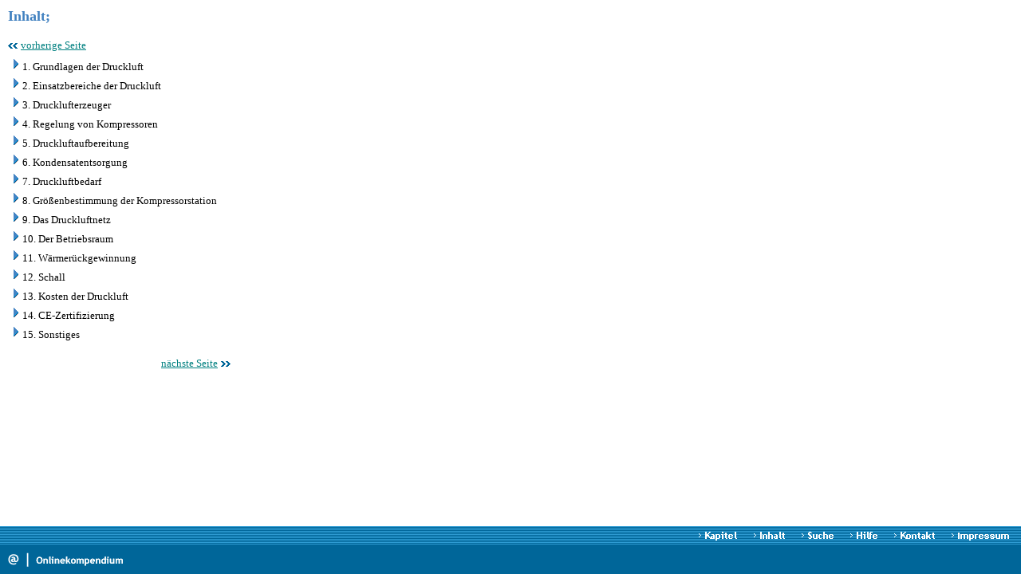

--- FILE ---
content_type: text/html; charset=UTF-8
request_url: https://support.boge.com/www/temp/Dlrepos.nsf/LookupFrames/Kompendium?OpenDocument
body_size: 829
content:
<html><head><meta http-equiv="Content-Type" content="text/html; charset=iso-8859-1"><META NAME="author" CONTENT="Carsten Schmidt">
<META NAME="language" CONTENT="german"><title>Kompendium</title></head>
<frameset rows="*,60" framespacing="0" border="false" frameborder="0"><frame name="Main" scrolling="auto" noresize marginwidth="10" marginheight="10" src="/www/temp/drucklft.nsf/WebInhalt?OpenView"><frame name="Footer" scrolling="no" noresize marginwidth="0" marginheight="0" src="/www/temp/Dlrepos.nsf/LookupNavigatorConfiguration/Kompendium?OpenDocument"><noframes> <body><p>Diese Seite verwendet Frames. Frames werden von Ihrem Browser aber nicht unterstützt.</p></body> </noframes> </frameset> </html>
Änderungen
20.07.98 19:21:29 - Carsten Schmidt/Student/UniPB/DE
20.07.98 19:19:34 - Carsten Schmidt/Student/UniPB/DE



--- FILE ---
content_type: text/html; charset=UTF-8
request_url: https://support.boge.com/www/temp/drucklft.nsf/WebInhalt?OpenView
body_size: 7242
content:
<!DOCTYPE HTML PUBLIC "-//W3C//DTD HTML 4.01 Transitional//EN">
<html>
<head>
<meta name="robots" content="noindex">
<style type="text/css"> <!-- h1,p,b,tr,td,li,tt,ul  { font-family:Trebuchet MS,Arial,Helvetica; }  td { text-align=justify} a:link { color:#000000;  } a:visited { color:#008080; } a:active { color:#C0C0C0; } { background-color:#FFFFFF; } //--> </style>
<script language="JavaScript" type="text/javascript">
<!-- 
document._domino_target = "_self";
function _doClick(v, o, t) {
  var returnValue = false;
  var url="/www/temp/drucklft.nsf/WebInhalt?OpenView&Click=" + v;
  if (o.href != null) {
    o.href = url;
    returnValue = true;
  } else {
    if (t == null)
      t = document._domino_target;
    window.open(url, t);
  }
  return returnValue;
}
// -->
</script>
</head>
<body text="#000000" bgcolor="#FFFFFF">

<form action=""><b><font size="4" color="#4181c0" face="Trebuchet MS">Inhalt; </font></b><br>
<br>
<a href="" onclick="return _doClick('41256611004ABAB8.f0da6b39e49ac36bc125662500564079/$Body/0.358', this, null)"><font size="2" face="Trebuchet MS"><img src="/www/temp/dlrepos.nsf/LookupHTML/Pfleil-Links/$File/image.gif?OpenElement" border="0"></font><font size="2" face="Trebuchet MS">vorherige Seite</font></a><font size="2" face="Trebuchet MS"> </font><br>

<table border="0" cellpadding="2" cellspacing="0">
<tr><th><img width="16" height="1" src="/icons/ecblank.gif" border="0" alt=""></th><th colspan="2"></th><th></th></tr>

<tr valign="top"><td colspan="3" nowrap><a href="/www/temp/drucklft.nsf/WebInhalt?OpenView&amp;Start=1&amp;Count=30&amp;Expand=1#1" target="_self"><img src="/icons/expand.gif" border="0" height="16" width="16" alt="Show details for 1. Grundlagen der Druckluft"></a><font size="2" face="Trebuchet MS">1. Grundlagen der Druckluft</font></td><td></td></tr>

<tr valign="top"><td colspan="3" nowrap><a href="/www/temp/drucklft.nsf/WebInhalt?OpenView&amp;Start=1&amp;Count=30&amp;Expand=2#2" target="_self"><img src="/icons/expand.gif" border="0" height="16" width="16" alt="Show details for 2. Einsatzbereiche der Druckluft"></a><font size="2" face="Trebuchet MS">2. Einsatzbereiche der Druckluft</font></td><td></td></tr>

<tr valign="top"><td colspan="3" nowrap><a href="/www/temp/drucklft.nsf/WebInhalt?OpenView&amp;Start=1&amp;Count=30&amp;Expand=3#3" target="_self"><img src="/icons/expand.gif" border="0" height="16" width="16" alt="Show details for 3. Drucklufterzeuger"></a><font size="2" face="Trebuchet MS">3. Drucklufterzeuger</font></td><td></td></tr>

<tr valign="top"><td colspan="3" nowrap><a href="/www/temp/drucklft.nsf/WebInhalt?OpenView&amp;Start=1&amp;Count=30&amp;Expand=4#4" target="_self"><img src="/icons/expand.gif" border="0" height="16" width="16" alt="Show details for 4. Regelung von Kompressoren"></a><font size="2" face="Trebuchet MS">4. Regelung von Kompressoren</font></td><td></td></tr>

<tr valign="top"><td colspan="3" nowrap><a href="/www/temp/drucklft.nsf/WebInhalt?OpenView&amp;Start=1&amp;Count=30&amp;Expand=5#5" target="_self"><img src="/icons/expand.gif" border="0" height="16" width="16" alt="Show details for 5. Druckluftaufbereitung"></a><font size="2" face="Trebuchet MS">5. Druckluftaufbereitung</font></td><td></td></tr>

<tr valign="top"><td colspan="3" nowrap><a href="/www/temp/drucklft.nsf/WebInhalt?OpenView&amp;Start=1&amp;Count=30&amp;Expand=6#6" target="_self"><img src="/icons/expand.gif" border="0" height="16" width="16" alt="Show details for 6. Kondensatentsorgung"></a><font size="2" face="Trebuchet MS">6. Kondensatentsorgung</font></td><td></td></tr>

<tr valign="top"><td colspan="3" nowrap><a href="/www/temp/drucklft.nsf/WebInhalt?OpenView&amp;Start=1&amp;Count=30&amp;Expand=7#7" target="_self"><img src="/icons/expand.gif" border="0" height="16" width="16" alt="Show details for 7. Druckluftbedarf"></a><font size="2" face="Trebuchet MS">7. Druckluftbedarf</font></td><td></td></tr>

<tr valign="top"><td colspan="3" nowrap><a href="/www/temp/drucklft.nsf/WebInhalt?OpenView&amp;Start=1&amp;Count=30&amp;Expand=8#8" target="_self"><img src="/icons/expand.gif" border="0" height="16" width="16" alt="Show details for 8. Größenbestimmung der Kompressorstation"></a><font size="2" face="Trebuchet MS">8. Größenbestimmung der Kompressorstation</font></td><td></td></tr>

<tr valign="top"><td colspan="3" nowrap><a href="/www/temp/drucklft.nsf/WebInhalt?OpenView&amp;Start=1&amp;Count=30&amp;Expand=9#9" target="_self"><img src="/icons/expand.gif" border="0" height="16" width="16" alt="Show details for 9. Das Druckluftnetz"></a><font size="2" face="Trebuchet MS">9. Das Druckluftnetz</font></td><td></td></tr>

<tr valign="top"><td colspan="3" nowrap><a href="/www/temp/drucklft.nsf/WebInhalt?OpenView&amp;Start=1&amp;Count=30&amp;Expand=10#10" target="_self"><img src="/icons/expand.gif" border="0" height="16" width="16" alt="Show details for 10. Der Betriebsraum"></a><font size="2" face="Trebuchet MS">10. Der Betriebsraum</font></td><td></td></tr>

<tr valign="top"><td colspan="3" nowrap><a href="/www/temp/drucklft.nsf/WebInhalt?OpenView&amp;Start=1&amp;Count=30&amp;Expand=11#11" target="_self"><img src="/icons/expand.gif" border="0" height="16" width="16" alt="Show details for 11. Wärmerückgewinnung"></a><font size="2" face="Trebuchet MS">11. Wärmerückgewinnung</font></td><td></td></tr>

<tr valign="top"><td colspan="3" nowrap><a href="/www/temp/drucklft.nsf/WebInhalt?OpenView&amp;Start=1&amp;Count=30&amp;Expand=12#12" target="_self"><img src="/icons/expand.gif" border="0" height="16" width="16" alt="Show details for 12. Schall"></a><font size="2" face="Trebuchet MS">12. Schall</font></td><td></td></tr>

<tr valign="top"><td colspan="3" nowrap><a href="/www/temp/drucklft.nsf/WebInhalt?OpenView&amp;Start=1&amp;Count=30&amp;Expand=13#13" target="_self"><img src="/icons/expand.gif" border="0" height="16" width="16" alt="Show details for 13. Kosten der Druckluft"></a><font size="2" face="Trebuchet MS">13. Kosten der Druckluft</font></td><td></td></tr>

<tr valign="top"><td colspan="3" nowrap><a href="/www/temp/drucklft.nsf/WebInhalt?OpenView&amp;Start=1&amp;Count=30&amp;Expand=14#14" target="_self"><img src="/icons/expand.gif" border="0" height="16" width="16" alt="Show details for 14. CE-Zertifizierung"></a><font size="2" face="Trebuchet MS">14. CE-Zertifizierung</font></td><td></td></tr>

<tr valign="top"><td colspan="3" nowrap><a href="/www/temp/drucklft.nsf/WebInhalt?OpenView&amp;Start=1&amp;Count=30&amp;Expand=15#15" target="_self"><img src="/icons/expand.gif" border="0" height="16" width="16" alt="Show details for 15. Sonstiges"></a><font size="2" face="Trebuchet MS">15. Sonstiges</font></td><td></td></tr>
</table>
<br>

<table border="0" cellspacing="0" cellpadding="0">
<tr valign="top"><td width="192" valign="middle"><P></td><td width="240" valign="middle"><a href="" onclick="return _doClick('41256611004ABAB8.f0da6b39e49ac36bc125662500564079/$Body/0.7A2', this, null)"><font size="2" face="Trebuchet MS">nächste Seite</font><font size="2" face="Trebuchet MS"><img src="/www/temp/dlrepos.nsf/LookupHTML/Pfleil-Rechts/$File/image.gif?OpenElement" border="0"></font></a><font size="2" face="Trebuchet MS"> </font></td></tr>
</table>
</form>
</body>
</html>


--- FILE ---
content_type: text/html; charset=UTF-8
request_url: https://support.boge.com/www/temp/Dlrepos.nsf/LookupNavigatorConfiguration/Kompendium?OpenDocument
body_size: 5421
content:
<html><head><script language="JavaScript"><!--var browser=0    
 if (navigator.userAgent.substring(0,9) == "Mozilla/3")     {var browser=1}   if (navigator.userAgent.substring(0,9) == "Mozilla/4")    {var browser=1}   if (browser == 1)  { var KeyAct = new Array();   var KeyUnact = new  Array();KeyAct[110] = new Image(); KeyAct[110].src="/www/temp/Dlrepos.nsf/JavaScriptWebViews/110/$File/active.GIF?OpenElement"; KeyUnact[110] = new Image(); KeyUnact[110].src="/www/temp/Dlrepos.nsf/JavaScriptWebViews/110/$File/unactive.GIF?OpenElement";KeyAct[120] = new Image(); KeyAct[120].src="/www/temp/Dlrepos.nsf/JavaScriptWebViews/120/$File/active.GIF?OpenElement"; KeyUnact[120] = new Image(); KeyUnact[120].src="/www/temp/Dlrepos.nsf/JavaScriptWebViews/120/$File/unactive.GIF?OpenElement";KeyAct[150] = new Image(); KeyAct[150].src="/www/temp/Dlrepos.nsf/JavaScriptWebViews/150/$File/active.GIF?OpenElement"; KeyUnact[150] = new Image(); KeyUnact[150].src="/www/temp/Dlrepos.nsf/JavaScriptWebViews/150/$File/unactive.GIF?OpenElement";KeyAct[900] = new Image(); KeyAct[900].src="/www/temp/Dlrepos.nsf/JavaScriptWebViews/900/$File/active.GIF?OpenElement"; KeyUnact[900] = new Image(); KeyUnact[900].src="/www/temp/Dlrepos.nsf/JavaScriptWebViews/900/$File/unactive.GIF?OpenElement";KeyAct[910] = new Image(); KeyAct[910].src="/www/temp/Dlrepos.nsf/JavaScriptWebViews/910/$File/active.GIF?OpenElement"; KeyUnact[910] = new Image(); KeyUnact[910].src="/www/temp/Dlrepos.nsf/JavaScriptWebViews/910/$File/unactive.GIF?OpenElement";KeyAct[911] = new Image(); KeyAct[911].src="/www/temp/Dlrepos.nsf/JavaScriptWebViews/911/$File/active.GIF?OpenElement"; KeyUnact[911] = new Image(); KeyUnact[911].src="/www/temp/Dlrepos.nsf/JavaScriptWebViews/911/$File/unactive.GIF?OpenElement";}   function Active(i,ImgName)  { if (browser == 1)   {   document[ImgName].src=KeyAct[i].src   }  }  function Unactive(i, ImgName)  { if   (browser == 1)   { document[ImgName].src = KeyUnact[i].src   }  }   //   --></script><meta http-equiv="Content-Type" content="text/html; charset=ISO-8859-1"></head><body bgcolor="#FFFFFF" topmargin="0" leftmargin="0" background="/www/temp/Dlrepos.nsf/LookupNavigatorConfiguration/Kompendium/$File/image.GIF?OpenElement">
<table border="0" cellspacing="0" cellpadding="0" width="100%"><td align="left"  width="100%"><a  target="Main"><img src="/www/temp/Dlrepos.nsf/NavigationWebViews/100/$File/image.GIF?OpenElement" alt="Druckluftkompendium" border="0" vspace="" hspace=""></a></br></td><td align="right" valign="top"><a  href="/www/temp/drucklft.nsf/WebInhalt?OpenView" onmouseover="Active(110, 'Inhalt'); window.status='Inhalt'; return true" onmouseout="Unactive(110, 'Inhalt')" target="Main"><img src="/www/temp/Dlrepos.nsf/NavigationWebViews/110/$File/unactive.GIF?OpenElement" name="Inhalt" alt="Inhalt" border="0" vspace="" hspace=""></a></br></td><td align="right" valign="top"><a  href="/www/temp/drucklft.nsf/WebIndex?OpenView" onmouseover="Active(120, 'Index'); window.status='Index'; return true" onmouseout="Unactive(120, 'Index')" target="Main"><img src="/www/temp/Dlrepos.nsf/NavigationWebViews/120/$File/unactive.GIF?OpenElement" name="Index" alt="Index" border="0" vspace="" hspace=""></a></br></td><td align="right" valign="top"><a  href="/www/temp/drucklft.nsf/WebInhalt/$SearchForm?SearchView" onmouseover="Active(150, 'Suchen'); window.status='Suchen'; return true" onmouseout="Unactive(150, 'Suchen')" target="Hauptframe"><img src="/www/temp/Dlrepos.nsf/NavigationWebViews/150/$File/unactive.GIF?OpenElement" name="Suchen" alt="Suchen" border="0" vspace="" hspace=""></a></br></td><td align="right" valign="top"><a  href="/www/temp/Dlrepos.nsf/LookupFrames/Hilfe?OpenDocument" onmouseover="Active(900, 'Hilfe'); window.status='Hilfe'; return true" onmouseout="Unactive(900, 'Hilfe')" target="Hauptframe"><img src="/www/temp/Dlrepos.nsf/NavigationWebViews/900/$File/unactive.GIF?OpenElement" name="Hilfe" alt="Hilfe" border="0" vspace="" hspace=""></a></br></td><td align="right" valign="top"><a  href="/www/temp/Dlrepos.nsf/LookupHTML/Kontakt?OpenDocument" onmouseover="Active(910, 'Kontakt'); window.status='Kontakt'; return true" onmouseout="Unactive(910, 'Kontakt')" target="Hauptframe"><img src="/www/temp/Dlrepos.nsf/NavigationWebViews/910/$File/unactive.GIF?OpenElement" name="Kontakt" alt="Kontakt" border="0" vspace="" hspace=""></a></br></td><td align="right" valign="top"><a  href="/www/temp/Dlrepos.nsf/LookupHTML/Impressum?OpenDocument" onmouseover="Active(911, 'Impressum'); window.status='Impressum'; return true" onmouseout="Unactive(911, 'Impressum')" target="Hauptframe"><img src="/www/temp/Dlrepos.nsf/NavigationWebViews/911/$File/unactive.GIF?OpenElement" name="Impressum" alt="Impressum" border="0" vspace="" hspace=""></a></br></td></table></body></html>

Änderungen
24.06.2004 16:23:54 - Thomas Heyer/EDV/Boge Kompressoren/de
24.06.2004 13:54:37 - Thomas Heyer/EDV/Boge Kompressoren/de
03.06.2004 15:22:19 - Thomas Heyer/EDV/Boge Kompressoren/de
24.10.98 17:02:34 - Carsten Schmidt/Student/UniPB/DE
12.10.98 15:49:15 - Carsten Schmidt/Student/UniPB/DE
12.10.98 15:45:09 - Carsten Schmidt/Student/UniPB/DE
12.10.98 15:44:40 - Carsten Schmidt/Student/UniPB/DE
12.10.98 15:43:35 - Carsten Schmidt/Student/UniPB/DE
10.10.98 16:01:24 - Carsten Schmidt/Student/UniPB/DE
20.07.98 19:55:16 - Carsten Schmidt/Student/UniPB/DE
20.07.98 19:55:13 - Carsten Schmidt/Student/UniPB/DE

